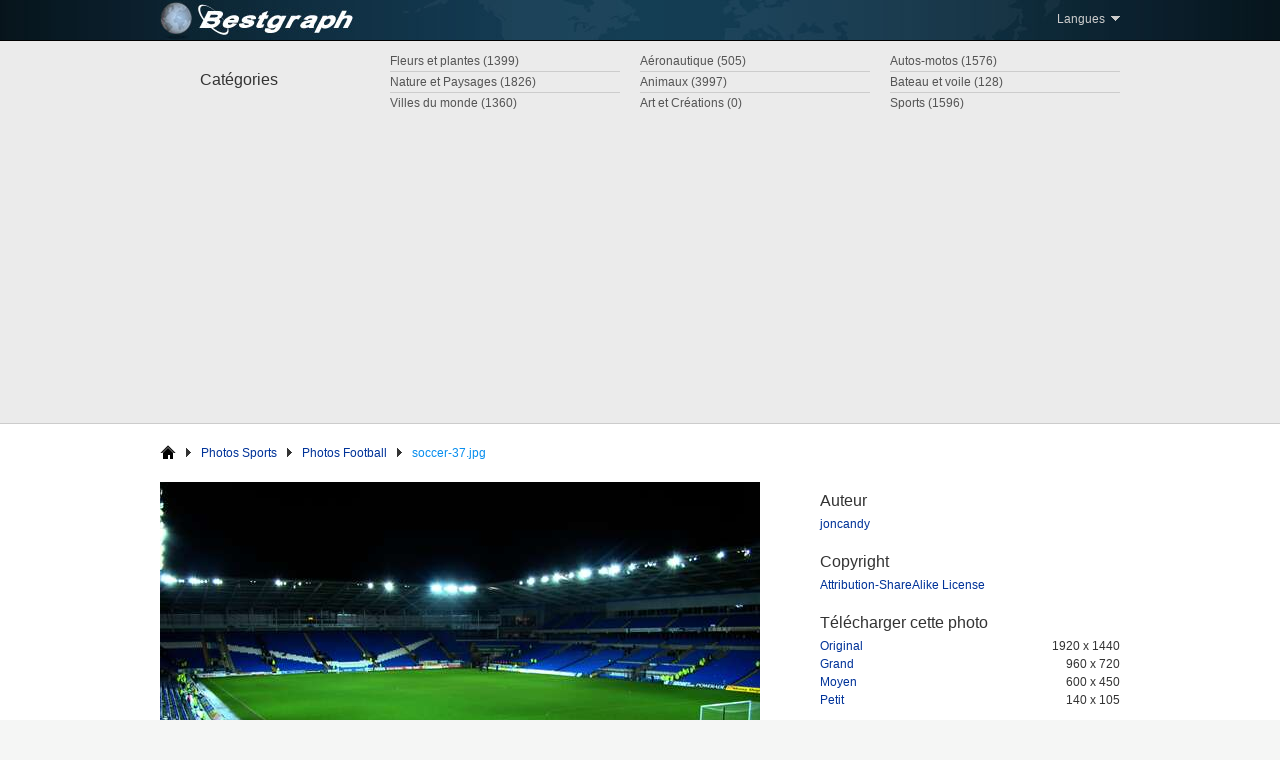

--- FILE ---
content_type: text/html; charset=UTF-8
request_url: https://www.bestgraph.com/fr/photo/football/3492
body_size: 2019
content:
<!DOCTYPE html PUBLIC
	"-//W3C//DTD XHTML+RDFa 1.0//EN" 
	"http://www.w3.org/MarkUp/DTD/xhtml-rdfa-1.dtd"> 
<html xmlns="http://www.w3.org/1999/xhtml" 
    xmlns:og="http://opengraphprotocol.org/schema/"
    xmlns:fb="http://www.facebook.com/2008/fbml"
    xml:lang="fr">
<head profile="http://www.w3.org/2005/10/profile"> 
<title>Photo Football soccer-37.jpg | Bestgraph</title>
<meta http-equiv="Content-Type" content="text/html; charset=utf-8" /> 
<meta name="Description" content="Consultez la photo Football soccer-37.jpg x sur Bestgraph. Bestgraph est un site gratuit d'hébergement d'images et de partage de photos disponible en 27 langues." />
<meta name=”robots” content=”noodp” />
<meta property="og:title" content="Photo Football soccer-37.jpg | Bestgraph" />
<meta property="og:type" content="website" />
<meta property="og:image" content="/img/logo-tn.jpg" />
<meta property="og:site_name" content="Bestgraph" />
<meta property="fb:admins" content="193536470704255" />
<meta property="og:description" content="Consultez la photo Football soccer-37.jpg x sur Bestgraph. Bestgraph est un site gratuit d'hébergement d'images et de partage de photos disponible en 27 langues." />
<link rel="stylesheet" type="text/css" href="/style2.css?20110901" />
<link rel="stylesheet" type="text/css" href="/js/slimbox-2/css/slimbox2.css" /><script src="https://ajax.googleapis.com/ajax/libs/jquery/1.6.2/jquery.min.js" type="text/javascript"></script>
<script src="/js/slimbox-2/js/slimbox2.js" type="text/javascript"></script>
<script async src="https://pagead2.googlesyndication.com/pagead/js/adsbygoogle.js?client=ca-pub-3583490213759707"
     crossorigin="anonymous"></script>
</head><body>
    <!-- Header --> 
    <div id="header-container"> 
        <div id="header"> 
            <div class="block-left"><a href="/fr"><img src="/img/pixel.gif" alt="Bestgraph" width="200px" height="40px" /></a></div> 
            
    <!-- Top Menu -->
            <ul class="block-right"> 
                <li class="topmenu-item lighter" id="lang"><div id="lang-arrow"></div>Langues &nbsp; 
                    <ul id="lang-list">
                        <li class="lang-item"><a href="/cs">Čeština</a></li>
                        <li class="lang-item"><a href="/it">Italiano</a></li> 
                        <li class="lang-item"><a href="/sk">Slovenčina</a></li>
                        <li class="lang-item"><a href="/he">עברית</a></li>
                        <li class="lang-item"><a href="/da">Dansk</a></li>
                        <li class="lang-item"><a href="/hu">Magyar</a></li>
                        <li class="lang-item"><a href="/fi">Suomi</a></li>
                        <li class="lang-item"><a href="/ar">العربية</a></li>
                        <li class="lang-item"><a href="/de">Deutsch</a></li> 
                        <li class="lang-item"><a href="/nl">Nederlands</a></li>
                        <li class="lang-item"><a href="/sv">Svenska</a></li>
                        <li class="lang-item"><a href="/ja">日本語</a></li>
                        <li class="lang-item"><a href="/en">English</a></li>
                        <li class="lang-item"><a href="/no">Norsk</a></li>
                        <li class="lang-item"><a href="/tr">Türkçe</a></li>
                        <li class="lang-item"><a href="/zh-hans">简体字</a></li>
                        <li class="lang-item"><a href="/es">Español</a></li> 
                        <li class="lang-item"><a href="/pl">Polski</a></li>
                        <li class="lang-item"><a href="/el">Ελληνικά</a></li>
                        <li class="lang-item"><a href="/zh-hant">繁體字</a></li>
                        <li class="lang-item"><a href="/fr">Français</a></li> 
                        <li class="lang-item"><a href="/pt">Português</a></li>
                        <li class="lang-item"><a href="/bg">Български език</a></li>
                        <li class="lang-item"><a href="/ko">한국어</a></li>
                        <li class="lang-item"><a href="/hr">Hrvatski</a></li>
                        <li class="lang-item"><a href="/ro">Română</a></li>
                        <li class="lang-item"><a href="/ru">Русский язык</a></li>
                    </ul> 
                </li> 
            </ul>
        </div> 
    </div> 
    
    <!-- Menu --> 
    <div id="menu-container"> 
        <div id="menu"> 
            <h2 id="menu-title">Catégories</h2> 
            <ul id="menu-list"><li class="menu-item"><a href="/fr/autos-motos" class="light">Autos-motos (1576)</a></li><li class="menu-item"><a href="/fr/aeronautique" class="light">Aéronautique (505)</a></li><li class="menu-item"><a href="/fr/fleurs-et-plantes" class="light">Fleurs et plantes (1399)</a></li><li class="menu-item"><a href="/fr/bateau-et-voile" class="light">Bateau et voile (128)</a></li><li class="menu-item"><a href="/fr/animaux" class="light">Animaux (3997)</a></li><li class="menu-item"><a href="/fr/nature-et-paysages" class="light">Nature et Paysages (1826)</a></li><li class="menu-last-item"><a href="/fr/sports" class="light">Sports (1596)</a></li><li class="menu-last-item"><a href="/fr/art-et-creations" class="light">Art et Créations (0)</a></li><li class="menu-last-item"><a href="/fr/villes-du-monde" class="light">Villes du monde (1360)</a></li></ul> 
        </div> 
    </div> 
 
    <!-- content --> 
    <div id="content-container">
        <div id="content"><ul id="breadcrumb"><li class="breadcrumb-item"><a href="/fr"><span id="breadcrumb-home"></span></a></li><li class="breadcrumb-item"><div class="breadcrumb-arrow"></div><div class="breadcrumb-item-div"><a href="/fr/sports">Photos Sports</a></div></li><li class="breadcrumb-item"><div class="breadcrumb-arrow"></div><div class="breadcrumb-item-div"><a href="/fr/photos/football">Photos Football</a></div></li><li class="breadcrumb-item active"><div class="breadcrumb-arrow"></div><div class="breadcrumb-item-div"><h1>soccer-37.jpg</h1></div></li></ul><div id="photo"><a href="/img/users/bestgraph/soccer/large/4144685146.jpg" rel="lightbox"><img src="/img/users/bestgraph/soccer/medium/4144685146.jpg" /></a></div><div id="photo-column"><h2 class="photo-column-title-first">Auteur</h2><p><a href="http://www.flickr.com/photos/37195744@N03">joncandy</a></p><h2 class="photo-column-title">Copyright</h2><p><a href="http://creativecommons.org/licenses/by-sa/2.0/">Attribution-ShareAlike License</a></p><h2 class="photo-column-title">Télécharger cette photo</h2><dl id="photo-column-dl"><dt class="photo-column-dt"><a href="/img/users/bestgraph/soccer/xlarge/4144685146.jpg">Original</a></dt><dd class="block-right">1920 x 1440</dd><dt class="photo-column-dt"><a href="/img/users/bestgraph/soccer/large/4144685146.jpg">Grand</a></dt><dd class="block-right">960 x 720</dd><dt class="photo-column-dt"><a href="/img/users/bestgraph/soccer/medium/4144685146.jpg">Moyen</a></dt><dd class="block-right">600 x 450</dd><dt class="photo-column-dt"><a href="/img/users/bestgraph/soccer/small/4144685146.jpg">Petit</a></dt><dd class="block-right">140 x 105</dd></dl></div>

</div>    </div>                    
                    
    <!-- Footer --> 
    <div id="footer" class="clear"> 
        <ul class="center"> 
            <li class="footer-item">Copyright © 2002-2026 R-Network.</li>
        </ul>
    </div>
<script defer src="https://static.cloudflareinsights.com/beacon.min.js/vcd15cbe7772f49c399c6a5babf22c1241717689176015" integrity="sha512-ZpsOmlRQV6y907TI0dKBHq9Md29nnaEIPlkf84rnaERnq6zvWvPUqr2ft8M1aS28oN72PdrCzSjY4U6VaAw1EQ==" data-cf-beacon='{"version":"2024.11.0","token":"5d9befe70e85478f8c2774cff79fb234","r":1,"server_timing":{"name":{"cfCacheStatus":true,"cfEdge":true,"cfExtPri":true,"cfL4":true,"cfOrigin":true,"cfSpeedBrain":true},"location_startswith":null}}' crossorigin="anonymous"></script>
</body> 
</html>

--- FILE ---
content_type: text/html; charset=utf-8
request_url: https://www.google.com/recaptcha/api2/aframe
body_size: 249
content:
<!DOCTYPE HTML><html><head><meta http-equiv="content-type" content="text/html; charset=UTF-8"></head><body><script nonce="TOEnCSSDiXL2dYoVzf3B0w">/** Anti-fraud and anti-abuse applications only. See google.com/recaptcha */ try{var clients={'sodar':'https://pagead2.googlesyndication.com/pagead/sodar?'};window.addEventListener("message",function(a){try{if(a.source===window.parent){var b=JSON.parse(a.data);var c=clients[b['id']];if(c){var d=document.createElement('img');d.src=c+b['params']+'&rc='+(localStorage.getItem("rc::a")?sessionStorage.getItem("rc::b"):"");window.document.body.appendChild(d);sessionStorage.setItem("rc::e",parseInt(sessionStorage.getItem("rc::e")||0)+1);localStorage.setItem("rc::h",'1768749733738');}}}catch(b){}});window.parent.postMessage("_grecaptcha_ready", "*");}catch(b){}</script></body></html>